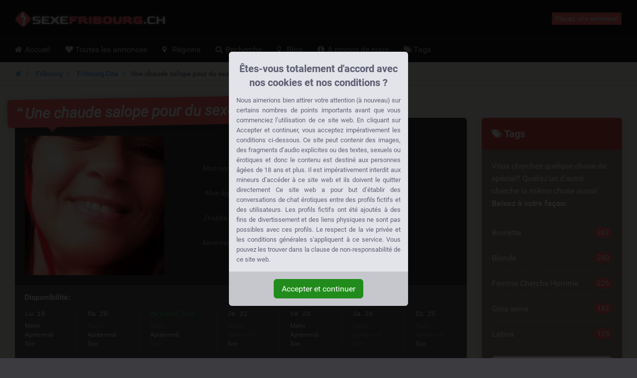

--- FILE ---
content_type: text/html; charset=UTF-8
request_url: https://sexefribourg.ch/annonce/une-chaude-salope-pour-du-sexe/
body_size: 12282
content:
<!DOCTYPE html>
<html class="show_ad_page show_ad_page hasRedirectRegister  hasNoDatingBackend  hasFrankBlog  tw-overflow-hidden  sexefribourgch" lang="fr">
    <head>
        
        

            <meta charset="utf-8">
            <meta http-equiv="X-UA-Compatible" content="IE=edge">
            <meta name="viewport" content="width=device-width, initial-scale=1.0, maximum-scale=5.0, user-scalable=yes, minimal-ui">
            <meta name="referrer" content="unsafe-url">
            <meta name="google-site-verification" content="Vk77JU9fkLiGufmdb7xIf-c_m48C8mGXPQdtpW7DME8" />
            

        
        

            
        
        

            
            <title>
                Une chaude salope pour du sexe  | 2 J&#039;aime - SexeFribourg.ch
            </title>


        
        

            
            <meta name="description" content="Je suis ici parmi vous encore une fois pour essayer d’organiser une soirée coquine et un plan du sexe gratuit à Fribourg et les environs, je peu..." />

        
        

                                                <link rel="canonical" href="https://sexefribourg.ch/annonce/une-chaude-salope-pour-du-sexe" />
                            

        
        

            
            

        
        

                            <style>
                    .legalDisclaimerContainer {
                        overflow: hidden;
                        position: fixed;
                        z-index: 5000;
                        top: 0;
                        right: 0;
                        bottom: 0;
                        left: 0;
                        display: -webkit-box;
                        display: -webkit-flex;
                        display: -ms-flexbox;
                        display: flex;
                        -webkit-align-items: center;
                        -ms-flex-align: center;
                        align-items: center;
                        -webkit-box-pack: center;
                        -webkit-justify-content: center;
                        -ms-flex-pack: center;
                        justify-content: center;
                        padding: 0 15px;
                        background-color: rgba(0, 0, 0, 0.85);
                    }

                    .legalDisclaimer {
                        overflow: hidden;
                        display: grid;
                        grid-template-rows: calc(100% - 70px) max-content;
                        padding-bottom: 10vh;
                        max-height: 100vh;
                        font-size: 13px;
                    }

                    .legalDisclaimer .contentContainer {
                        position: relative;
                        overflow: scroll;
                        padding-top: 10vh;
                        height: 100%;
                    }

                    .legalDisclaimer .content {
                        position: relative;
                        z-index: 1;
                        width: 100%;
                        max-width: 360px;
                        padding: 15px;
                        border-radius: 6px 6px 0 0;
                        background-color: #e3e4e9;
                        color: #616175;
                        text-align: justify;
                    }

                    .legalDisclaimer .ui {
                        position: relative;
                        padding: 15px;
                        border-radius: 0 0 6px 6px;
                        background-color: #c6c7cd;
                    }

                    .legalDisclaimer .ui::after {
                        display: block;
                        position: absolute;
                        top: -300%;
                        right: 0;
                        bottom: 100%;
                        left: 0;
                        background-color: #e3e4e9;
                        content: '';
                    }

                    .legalDisclaimer .ui .btn {
                        background-color: #218c1c;
                        border-color: #218c1c;
                    }
                </style>
            

        
        

            
                            <link href="/css/app.7ce663f340666fb5f2b51a6b4c6ff985.css" rel="stylesheet" />
            
            
                            <link rel="prefetch" href="/fonts/fontawesome/fontawesome-webfont.eot?#iefix" as="font" crossorigin>
                <link rel="prefetch" href="/fonts/fontawesome/fontawesome-webfont.woff2" as="font" type="font/woff2" crossorigin>
                <link rel="prefetch" href="/fonts/fontawesome/fontawesome-webfont.woff" as="font" type="font/woff" crossorigin>
                <link rel="prefetch" href="/fonts/fontawesome/fontawesome-webfont.ttf" as="font" type="font/ttf" crossorigin>
            
            <style>
                @media (max-width: 767px) {
                    .h-auto-i {
                        height: auto !important;
                    }
                }
            </style>


        
        

                            <link rel="preconnect" href="https://www.google-analytics.com/">

                <script> (function(i,s,o,g,r,a,m){i['GoogleAnalyticsObject']=r;i[r]=i[r]||function(){ (i[r].q=i[r].q||[]).push(arguments)},i[r].l=1*new Date();a=s.createElement(o), m=s.getElementsByTagName(o)[0];a.async=1;a.src=g;m.parentNode.insertBefore(a,m) })(window,document,'script','//www.google-analytics.com/analytics.js','ga'); ga('create', '', 'auto'); ga('send', 'pageview');
                </script>
            

        
        

                </head>

    <body class="site-menubar-hide  tw-overflow-hidden">
        
        

                            <div class="legalDisclaimerContainer">
    <div class="legalDisclaimer">
        <div class="contentContainer">
            <div class="content">
                <div
                    class="margin-top-5 h4 text-center font-weight-bold"
                    style="line-height: 28px; color: #5f5f75;">
                    Êtes-vous totalement d'accord avec nos cookies et nos conditions ?
                </div>

                <div class="message">
                                            Nous aimerions bien attirer votre attention (à nouveau) sur certains nombres de points importants avant que vous commenciez l’utilisation de ce site web. En cliquant sur Accepter et continuer, vous acceptez impérativement les conditions ci-dessous. Ce site peut contenir des images, des fragments d’audio explicites ou des textes, sexuels ou érotiques et donc le contenu est destiné aux personnes âgées de 18 ans et plus. Il est impérativement interdit aux mineurs d’accéder à ce site web et ils doivent le quitter directement
Ce site web a pour but d’établir des conversations de chat érotiques entre des profils fictifs et des utilisateurs. Les profils fictifs ont été ajoutés à des fins de divertissement et des liens physiques ne sont pas possibles avec ces profils.
Le respect de la vie privée et les conditions générales s'appliquent à ce service. Vous pouvez les trouver dans la clause de non-responsabilité de ce site web.
                                    </div>
            </div>
        </div>

        <div class="ui text-center">
            <button class="btn btn-success confirmAgreeWithLegalDisclaimer">
                Accepter et continuer
            </button>
        </div>
    </div>
</div>
            

        
        

            <!--[if lt IE 8]><p class="browserupgrade margin-0 padding-15 bg-red-800 text-center grey-200">You are using an <strong>outdated</strong> browser. Please <a href="http://browsehappy.com/" class="blue-200 strong" style="text-decoration: underline;">upgrade your browser</a> to improve your experience.</p><![endif]-->            <header class="
    site-navbar
    navbar
    navbar-inverse
    tw-flex
    tw-items-center
    tw-justify-between
    before:tw-hidden
    after:tw-hidden">

    <div class="
        navbar-header
        tw-grid
        tw-grid-cols-[1fr_1fr_1fr]
        sm:tw-block
        tw-w-full
        before:tw-hidden
        after:tw-hidden">

        
        <button
            type="button"
            class="navbar-toggle hamburger hamburger-close navbar-toggle-left"
            data-toggle="menubar">

            <span class="sr-only">
                Toggle navigation
            </span>

            <span class="hamburger-bar"></span>
        </button>

        
        <h1 class="tw-m-0 sm:tw-pl-1 tw-flex tw-items-center tw-justify-center sm:tw-justify-start">
            <a class="tw-py-0 tw-text-xl sm:tw-text-3xl tw-text-white " href="/">
                                    <img
                        height="40"
                        width="314.28571428571"
                        src="/img/logos/sexefribourg.ch.png"
                        class="tw-w-full tw-h-auto sm:tw-w-auto sm:tw-h-[40px]"
                        alt="SexeFribourg.ch logo" />

                    <span class="sr-only">
                        SexeFribourg.ch
                    </span>
                            </a>
        </h1>

        
        <div class="sm:tw-hidden text-right xsHeaderMenu tw-flex tw-items-center tw-justify-end">
                            <a
                    id="mainNavSearch"
                    type="button"
                    class="tw-px-4 tw-text-white"
                    href="https://sexefribourg.ch/recherche">

                    <span class="sr-only">
                        Toggle Search
                    </span>

                    <i class="fa fa-fw fa-search" aria-hidden="true"></i>
                </a>
                    </div>
    </div>

    
    <div class="navbar-container">
        <div
            class="
                collapse
                tw-flex
                tw-p-0
                tw-w-0
                sm:tw-w-auto
                navbar-collapse
                navbar-collapse-toolbar
                tw-items-center"
            id="site-navbar-collapse">

                                                <div class="tw-hidden sm:tw-flex tw-items-center tw-px-4">
                        <span
                            class="pull-right btn btn-danger btn-xs navbar-btn"
                            data-toggle="modal"
                            data-target="#redirectRegisterModal">

                            Placez une annonce!
                        </span>
                    </div>
                                    </div>
    </div>
</header>
            <nav class="site-menubar tw-overflow-auto !tw-p-0 sm:tw-h-[50px]" role="navigation">
    <h1 class="sr-only">
        Hoofdmenu
    </h1>

    <div class="sm:tw-absolute sm:tw-overflow-auto3 sm:tw-z-[100] hover:sm:tw-z-r[10] tw-w-full hover:sm:tw-overflow-hidden">
    <div class="sm:tw-overflow-auto hover:sm:tw-mb-[-30px] hover:sm:tw-pb-[30px]">
    <ul class="before:tw-block before:tw-pl-[15px] before:tw-content-[&#039;&#039;] after:tw-block after:tw-pl-[15px] after:tw-content-[&#039;&#039;] site-menu primary-menu sm:tw-z-[100] sm:tw-flex !tw-px-0 tw-w-full sm:tw-bg-transparent" style="background-image: url(/img/logos/sexefribourg.ch.png);">
                            
            <li class="site-menu-item tw-group sub-closed sm:tw-h-[50px] hover:tw-h-auto item-with-sub-accueil">
                                    <a class="!tw-flex tw-items-center tw-justify-between tw-gap-x-3 tw-cursor-pointer tw-leading-[50px] tw-p-[0_15px] tw-pl-4 grey-400 tw-whitespace-nowrap group-hover:tw-bg-main-navigation-bg-hover" href="https://sexefribourg.ch">
                        <span>
                                                            <i class="
                                    fa
                                    fa-home
                                    tw-mr-1
                                    tw-w-[20px]
                                    sm:tw-w-3
                                    tw-text-center
                                    sm:tw-text-left"
                                    aria-hidden="true"></i>
                            
                            Accueil
                        </span>

                                            </a>
                
                            </li>
                    
            <li class="site-menu-item tw-group sub-closed sm:tw-h-[50px] hover:tw-h-auto item-with-sub-toutes-les-annonces">
                                    <a class="!tw-flex tw-items-center tw-justify-between tw-gap-x-3 tw-cursor-pointer tw-leading-[50px] tw-p-[0_15px] tw-pl-4 grey-400 tw-whitespace-nowrap group-hover:tw-bg-main-navigation-bg-hover" href="https://sexefribourg.ch/toutes-les-annonces">
                        <span>
                                                            <i class="
                                    fa
                                    fa-heart
                                    tw-mr-1
                                    tw-w-[20px]
                                    sm:tw-w-3
                                    tw-text-center
                                    sm:tw-text-left"
                                    aria-hidden="true"></i>
                            
                            Toutes les annonces
                        </span>

                                            </a>
                
                            </li>
                    
            <li class="site-menu-item tw-group sub-closed sm:tw-h-[50px] hover:tw-h-auto item-with-sub-regions">
                                    <a class="!tw-flex tw-items-center tw-justify-between tw-gap-x-3 tw-cursor-pointer tw-leading-[50px] tw-p-[0_15px] tw-pl-4 grey-400 tw-whitespace-nowrap group-hover:tw-bg-main-navigation-bg-hover" href="https://sexefribourg.ch/regions">
                        <span>
                                                            <i class="
                                    fa
                                    fa-map-marker
                                    tw-mr-1
                                    tw-w-[20px]
                                    sm:tw-w-3
                                    tw-text-center
                                    sm:tw-text-left"
                                    aria-hidden="true"></i>
                            
                            Régions
                        </span>

                                            </a>
                
                            </li>
                    
            <li class="site-menu-item tw-group sub-closed sm:tw-h-[50px] hover:tw-h-auto item-with-sub-recherche">
                                    <a class="!tw-flex tw-items-center tw-justify-between tw-gap-x-3 tw-cursor-pointer tw-leading-[50px] tw-p-[0_15px] tw-pl-4 grey-400 tw-whitespace-nowrap group-hover:tw-bg-main-navigation-bg-hover" href="https://sexefribourg.ch/recherche">
                        <span>
                                                            <i class="
                                    fa
                                    fa-search
                                    tw-mr-1
                                    tw-w-[20px]
                                    sm:tw-w-3
                                    tw-text-center
                                    sm:tw-text-left"
                                    aria-hidden="true"></i>
                            
                            Recherche
                        </span>

                                            </a>
                
                            </li>
                    
            <li class="site-menu-item tw-group sub-closed sm:tw-h-[50px] hover:tw-h-auto item-with-sub-blog">
                                    <a class="!tw-flex tw-items-center tw-justify-between tw-gap-x-3 tw-cursor-pointer tw-leading-[50px] tw-p-[0_15px] tw-pl-4 grey-400 tw-whitespace-nowrap group-hover:tw-bg-main-navigation-bg-hover" href="https://sexefribourg.ch/blog">
                        <span>
                                                            <i class="
                                    fa
                                    fa-lightbulb-o
                                    tw-mr-1
                                    tw-w-[20px]
                                    sm:tw-w-3
                                    tw-text-center
                                    sm:tw-text-left"
                                    aria-hidden="true"></i>
                            
                            Blog
                        </span>

                                            </a>
                
                            </li>
                    
            <li class="site-menu-item tw-group sub-closed sm:tw-h-[50px] hover:tw-h-auto item-with-sub-a-propos-de-nous">
                                    <a class="!tw-flex tw-items-center tw-justify-between tw-gap-x-3 tw-cursor-pointer tw-leading-[50px] tw-p-[0_15px] tw-pl-4 grey-400 tw-whitespace-nowrap group-hover:tw-bg-main-navigation-bg-hover" href="https://sexefribourg.ch/a-propos-de-nous">
                        <span>
                                                            <i class="
                                    fa
                                    fa-info-circle
                                    tw-mr-1
                                    tw-w-[20px]
                                    sm:tw-w-3
                                    tw-text-center
                                    sm:tw-text-left"
                                    aria-hidden="true"></i>
                            
                            A propos de nous
                        </span>

                                            </a>
                
                            </li>
                    
            <li class="site-menu-item tw-group sub-closed sm:tw-h-[50px] hover:tw-h-auto item-with-sub-tags">
                                    <a class="!tw-flex tw-items-center tw-justify-between tw-gap-x-3 tw-cursor-pointer tw-leading-[50px] tw-p-[0_15px] tw-pl-4 grey-400 tw-whitespace-nowrap group-hover:tw-bg-main-navigation-bg-hover" href="https://sexefribourg.ch/tags">
                        <span>
                                                            <i class="
                                    fa
                                    fa-tags
                                    tw-mr-1
                                    tw-w-[20px]
                                    sm:tw-w-3
                                    tw-text-center
                                    sm:tw-text-left"
                                    aria-hidden="true"></i>
                            
                            Tags
                        </span>

                                            </a>
                
                            </li>
                
            </ul>
    </div>
    </div>

    <ul class="site-menu secondary-menu padding-vertical-20 divider-dotted-top b-c-444 visible-xs">
                                    <li class="site-menu-item">
                    <a
                        id="mainNavRedirectRegisterModalTrigger"
                        type="button"
                        class="grey-200"
                        data-toggle="modal"
                        data-target="#redirectRegisterModal">

                        <i class="fa fa-pencil-square margin-xs-right-10 tw-text-center tw-w-[20px]" aria-hidden="true"></i>

                        <span class="site-menu-title">
                            Créer son compte gratuitement
                        </span>
                    </a>
                </li>
                        </ul>
</nav>


        
        

            

        
        

            <main class="sm:tw-relative sm:tw-z-10">
                    
            <div class="breadcrumb-container">
            <ol class="breadcrumb">
                <li class="breadcrumb-item">
                    <a class="strong small" href="/">
                        <i class="fa fa-home"></i>
                    </a>
                </li>

                <li class="breadcrumb-item">
                    <a class="strong small" href="https://sexefribourg.ch/fribourg">
                        Fribourg
                    </a>
                </li>

                                    <li class="breadcrumb-item">
                        <a
                            class="strong small"
                            href="https://sexefribourg.ch/fribourg/fribourg-cite">
                            Fribourg Cité
                        </a>
                    </li>
                
                <li class="breadcrumb-item active strong small">
                    Une chaude salope pour du sexe 
                </li>
            </ol>
        </div>

        <div class="visible-xs margin-bottom-15">
        </div>
    
    
    <div class="page clearfix padding-top-40">
        <div class="col-xs-12 col-sm-10 col-lg-9 col-xlg-7 col-xlg-offset-1">
            <article class="widget padding-top-0 padding-20">
                <!-- Header -->
                <!-- ==================================================================================== -->

                    <header class="article_header clearfix">
                        <h1 class="h2">
                            <i role="presentation" class="fa fa-quote-left" aria-hidden="true"></i>

                            Une chaude salope pour du sexe 

                            <i role="presentation" class="fa fa-quote-right" aria-hidden="true"></i>
                        </h1>

                        <div class="photoMetaData">
                            <div
                                class="adThumbnail img-rounded"
                                role="button"
                                data-toggle="modal"
                                data-target="#image_preview_modal">

                                
                                <img
                                    width="280"
                                    height="280"
                                    class="img-rounded"
                                    src="https://sexefribourg.ch/img/girl_images/sap_202.thumb.md.jpg"
                                    alt="SupMarket" />
                            </div>

                            <dl class="adMetaData">
                                
                                <!-- Name -->
                                <!-- ============================================================== -->

                                    <dt class="">
                                        Mon nom:
                                    </dt>

                                    <dd class="">
                                                                                    <i
                                                title="Dit is een fictief profiel. Fysieke afspraken zijn niet mogelijk."
                                                class="fa fa-user"></i>
                                        
                                        SupMarket
                                    </dd>


                                <!-- Age -->
                                <!-- ============================================================== -->

                                    <dt class="">
                                        Mon âge:
                                    </dt>

                                    <dd class="">
                                                                                    <i
                                                title="De leeftijd van dit profiel."
                                                class="fa fa-calendar"></i>
                                        
                                        <span class="text-truncate">
                                            46 Ans
                                        </span>
                                    </dd>


                                <!-- Tags for medium -->
                                <!-- ============================================================== -->

                                    
                                <!-- Location -->
                                <!-- ============================================================== -->

                                                                            <dt class="">
                                            J&#039;habite à:
                                        </dt>

                                        <dd class="">
                                                                                            <i
                                                    title="De woonplaats van dit profiel."
                                                    class="fa fa-map-marker"></i>
                                            
                                                                                            <span class="margin-right-5">
                                                    <a href="https://sexefribourg.ch/fribourg/fribourg-cite">
                                                        Fribourg Cité
                                                    </a>
                                                </span>
                                            
                                                                                            <span class="text-truncate">
                                                    <a href="https://sexefribourg.ch/fribourg">
                                                        (Fribourg)
                                                    </a>
                                                </span>
                                                                                    </dd>
                                    

                                <!-- Location for dating backend -->
                                <!-- ============================================================== -->

                                    

                                <!-- Like -->
                                <!-- ============================================================== -->

                                    <dt class="last">
                                        Aime moi?
                                    </dt>

                                    <dd class="last like_component">
                                                                                    <i
                                                title="Het aantal keren dat andere gebruikers die profiel hebben geliked."
                                                class="fa fa-thumbs-up"></i>
                                        
                                        <span class="strong margin-right-5">
                                            <span id="count-like-187" class="count-like">
                                                2
                                            </span>

                                            J&#039;aime
                                        </span>

                                        <a
                                            data-ad_id=187
                                            data-like-url="https://sexefribourg.ch/like_ad/187"
                                            class="action-like tw-px-3 tw-py-1 tw-text-sm tw-font-normal tw-bg-blue-600 tw-text-white tw-rounded tw-cursor-pointer hover:tw-text-white hover:tw-no-underline hover:tw-bg-blue-700 tw-top-[-1px] tw-relative">

                                            
                                                                                            Aime moi!
                                                                                    </a>
                                    </dd>


                                <!-- ============================================================== -->
                            </dl>
                        </div>
                    </header>


                <!-- Availability -->
                <!-- ==================================================================================== -->

                    <div class="tw-m-[-30px_-20px_30px] sm:tw-pb-5 tw-bg-[#555] tw-overflow-hidden tw-pt-3 tw-pb-5 sm:tw-py-0">
                        <h2 class="font-size-16 tw-text-[#eee] tw-ml-[-1px] tw-px-5">
                            
                            Disponibilité:
                        </h2>

                        <div class="sm:tw-h-[82px] tw-overflow-hidden tw-px-5 sm:tw-px-0">
                            <ul class="
                                sm:tw-flex
                                sm:tw-justify-between
                                sm:tw-overflow-x-scroll
                                tw-mb-0
                                sm:tw-h-32
                                list-unstyled
                                tw-text-[#eee]
                                font-size-14">

                                                                    
                                    <li class="tw-grow tw-flex tw-items-center tw-justify-between tw-py-2 sm:tw-py-0 sm:tw-block sm:tw-px-5 ">
                                        <p class="tw-mb-0 tw-font-mono sm:tw-font-normalk sm:tw-mb-1">
                                                                                            Lu 19
                                                                                    </p>

                                        <ul class="tw-flex tw-gap-x-3 sm:tw-block list-unstyled font-size-12">
                                            
                                            

                                            

                                            <li class="">
                                                Matin
                                            </li>

                                            <li class="">
                                                Après-midi
                                            </li>

                                            <li class="">
                                                Soir
                                            </li>
                                        </ul>
                                    </li>
                                                                    
                                    <li class="tw-grow tw-flex tw-items-center tw-justify-between tw-py-2 sm:tw-py-0 sm:tw-block sm:tw-px-5  before:tw-content-[&#039;&#039;] before:tw-absolute before:tw-top-0 before:tw-block before:tw-w-full before:tw-h-[1px] before:tw-bg-[#666] before:sm:tw-hidden tw-relative sm:tw-border-l-1 sm:tw-border-y-0 sm:tw-border-r-0 sm:tw-border-solid sm:tw-border-[#666]">
                                        <p class="tw-mb-0 tw-font-mono sm:tw-font-normalk sm:tw-mb-1">
                                                                                            Ma 20
                                                                                    </p>

                                        <ul class="tw-flex tw-gap-x-3 sm:tw-block list-unstyled font-size-12">
                                            
                                            

                                            

                                            <li class="tw-text-[#888]">
                                                Matin
                                            </li>

                                            <li class="">
                                                Après-midi
                                            </li>

                                            <li class="">
                                                Soir
                                            </li>
                                        </ul>
                                    </li>
                                                                    
                                    <li class="tw-grow tw-flex tw-items-center tw-justify-between tw-py-2 sm:tw-py-0 sm:tw-block sm:tw-px-5  before:tw-content-[&#039;&#039;] before:tw-absolute before:tw-top-0 before:tw-block before:tw-w-full before:tw-h-[1px] before:tw-bg-[#666] before:sm:tw-hidden tw-relative sm:tw-border-l-1 sm:tw-border-y-0 sm:tw-border-r-0 sm:tw-border-solid sm:tw-border-[#666]">
                                        <p class="tw-mb-0 tw-font-mono sm:tw-font-normalk sm:tw-mb-1">
                                                                                            <strong class="tw-text-green-500">
                                                    Aujourd&#039;hui
                                                </strong>
                                                                                    </p>

                                        <ul class="tw-flex tw-gap-x-3 sm:tw-block list-unstyled font-size-12">
                                            
                                            

                                            

                                            <li class="tw-text-[#888]">
                                                Matin
                                            </li>

                                            <li class="">
                                                Après-midi
                                            </li>

                                            <li class="tw-text-[#888]">
                                                Soir
                                            </li>
                                        </ul>
                                    </li>
                                                                    
                                    <li class="tw-grow tw-flex tw-items-center tw-justify-between tw-py-2 sm:tw-py-0 sm:tw-block sm:tw-px-5  before:tw-content-[&#039;&#039;] before:tw-absolute before:tw-top-0 before:tw-block before:tw-w-full before:tw-h-[1px] before:tw-bg-[#666] before:sm:tw-hidden tw-relative sm:tw-border-l-1 sm:tw-border-y-0 sm:tw-border-r-0 sm:tw-border-solid sm:tw-border-[#666]">
                                        <p class="tw-mb-0 tw-font-mono sm:tw-font-normalk sm:tw-mb-1">
                                                                                            Je 22
                                                                                    </p>

                                        <ul class="tw-flex tw-gap-x-3 sm:tw-block list-unstyled font-size-12">
                                            
                                            

                                            

                                            <li class="tw-text-[#888]">
                                                Matin
                                            </li>

                                            <li class="tw-text-[#888]">
                                                Après-midi
                                            </li>

                                            <li class="">
                                                Soir
                                            </li>
                                        </ul>
                                    </li>
                                                                    
                                    <li class="tw-grow tw-flex tw-items-center tw-justify-between tw-py-2 sm:tw-py-0 sm:tw-block sm:tw-px-5  before:tw-content-[&#039;&#039;] before:tw-absolute before:tw-top-0 before:tw-block before:tw-w-full before:tw-h-[1px] before:tw-bg-[#666] before:sm:tw-hidden tw-relative sm:tw-border-l-1 sm:tw-border-y-0 sm:tw-border-r-0 sm:tw-border-solid sm:tw-border-[#666]">
                                        <p class="tw-mb-0 tw-font-mono sm:tw-font-normalk sm:tw-mb-1">
                                                                                            Ve 23
                                                                                    </p>

                                        <ul class="tw-flex tw-gap-x-3 sm:tw-block list-unstyled font-size-12">
                                            
                                            

                                            

                                            <li class="">
                                                Matin
                                            </li>

                                            <li class="">
                                                Après-midi
                                            </li>

                                            <li class="">
                                                Soir
                                            </li>
                                        </ul>
                                    </li>
                                                                    
                                    <li class="tw-grow tw-flex tw-items-center tw-justify-between tw-py-2 sm:tw-py-0 sm:tw-block sm:tw-px-5  before:tw-content-[&#039;&#039;] before:tw-absolute before:tw-top-0 before:tw-block before:tw-w-full before:tw-h-[1px] before:tw-bg-[#666] before:sm:tw-hidden tw-relative sm:tw-border-l-1 sm:tw-border-y-0 sm:tw-border-r-0 sm:tw-border-solid sm:tw-border-[#666]">
                                        <p class="tw-mb-0 tw-font-mono sm:tw-font-normalk sm:tw-mb-1">
                                                                                            Sa 24
                                                                                    </p>

                                        <ul class="tw-flex tw-gap-x-3 sm:tw-block list-unstyled font-size-12">
                                            
                                            

                                            

                                            <li class="tw-text-[#888]">
                                                Matin
                                            </li>

                                            <li class="tw-text-[#888]">
                                                Après-midi
                                            </li>

                                            <li class="tw-text-[#888]">
                                                Soir
                                            </li>
                                        </ul>
                                    </li>
                                                                    
                                    <li class="tw-grow tw-flex tw-items-center tw-justify-between tw-py-2 sm:tw-py-0 sm:tw-block sm:tw-px-5  before:tw-content-[&#039;&#039;] before:tw-absolute before:tw-top-0 before:tw-block before:tw-w-full before:tw-h-[1px] before:tw-bg-[#666] before:sm:tw-hidden tw-relative sm:tw-border-l-1 sm:tw-border-y-0 sm:tw-border-r-0 sm:tw-border-solid sm:tw-border-[#666]">
                                        <p class="tw-mb-0 tw-font-mono sm:tw-font-normalk sm:tw-mb-1">
                                                                                            Di 25
                                                                                    </p>

                                        <ul class="tw-flex tw-gap-x-3 sm:tw-block list-unstyled font-size-12">
                                            
                                            

                                            

                                            <li class="tw-text-[#888]">
                                                Matin
                                            </li>

                                            <li class="tw-text-[#888]">
                                                Après-midi
                                            </li>

                                            <li class="">
                                                Soir
                                            </li>
                                        </ul>
                                    </li>
                                                            </ul>
                        </div>
                    </div>


                <!-- Content -->
                <!-- ==================================================================================== -->

                    <h2 class="h3 text-truncate">
                        <i class="fa fa-pencil-square-o red-800"></i>

                                                    SupMarket Écrit:
                                            </h2>

                                                                        <p>
                                Je suis ici parmi vous encore une fois pour essayer d’organiser une soirée coquine et un plan du sexe gratuit à Fribourg et les environs, je peux alors à tout moment vous recevoir et faire une rencontre de suite.Si vous êtes chauds bouillants et vous désirez vivre un plan de suite sans tabous, je peux alors vous annoncer que je kiff trop la sodomie en premier lieu et puis je suis ouverte aux autres pratiques sexuelles.La balle est dans votre camp faites moi un signe et on va sûrement kiffer une bonne ambiance pas comme les autres.
                            </p>
                                            
                                            <h3 class="h4 margin-top-25">
                            <i class="fa fa-tags red-800"></i>

                            Cette annonce apparaît dans:
                        </h3>

                        <ul class="list-unstyled list-inline">
                            
                                                            <li class="margin-bottom-5">
                                    <a
                                        href="https://sexefribourg.ch/sexe-gratuit"
                                        class="btn btn-labeled bg-blue-grey-600 white btn-sm">

                                        <span class="btn-label">
                                            <i class="fa fa-check" aria-hidden="true"></i>
                                        </span>

                                        Sexe gratuit
                                    </a>
                                </li>
                                                            <li class="margin-bottom-5">
                                    <a
                                        href="https://sexefribourg.ch/femme-ronde"
                                        class="btn btn-labeled bg-blue-grey-600 white btn-sm">

                                        <span class="btn-label">
                                            <i class="fa fa-check" aria-hidden="true"></i>
                                        </span>

                                        Femme Ronde
                                    </a>
                                </li>
                                                    </ul>
                    

                <!-- Outgoing link -->
                <!-- ==================================================================================== -->

                                            <p class="margin-vertical-30 text-right font-size-18 cta_container">
                            <span class="cta">
                                Envie de baiser avec SupMarket?
                            </span>

                            <span class="cta_arrow">
                                Alors cliquer maintenant sur le lien!
                            </span>

                            <span class="block outgoing_link_container text-right margin-top-20">
                                                                    <a
                                        type="button"
                                        class="btn btn-danger btn-lg"
                                        data-toggle="modal"
                                        data-target="#redirectRegisterModal">

                                        Prendre contact avec

                                        <br class="visible-xs" />

                                        <strong>
                                            SupMarket
                                        </strong>!
                                    </a>
                                                            </span>
                        </p>
                    

                <!-- Comments -->
                <!-- ==================================================================================== -->

                    <section class="comment_section cover b-t b-ddd tw-mt-8">
                        <h1 class="h3 margin-top-30 tw-mb-5">
                            <i class="fa fa-bullhorn red-800"></i>
                            
                            0 Commentaires
                        </h1>

                                                    <p class="divider-dotted margin-bottom-30 padding-bottom-30">
                                Pas encore de commentaires.
                            </p>
                        
                        <h2 id="add_comment_form" class="h3">
                            <i class="fa fa-pencil-square red-800"></i>

                            Laisser un commentaire
                        </h2>
                        
                        
                        
                        <form method="POST" action="https://sexefribourg.ch/post_ad_comment" accept-charset="UTF-8" class=""><input name="_token" type="hidden" value="rcaHwWzGSXmIZwcwbeiyIOm9FtmyRct7OYWuIigE">
                            <input type="hidden" name="ad_id" value="187" />

                            
                            <div class="form-group ">
                                <label class="control-label">
                                    Nom                                </label>

                                <input
                                    type="text"
                                    class="form-control"
                                    name="name"
                                    value="">

                                                            </div>

                            <div class="form-group ">
                                <label class="control-label">
                                    E-mail                                </label>

                                <input
                                    type="email"
                                    class="form-control"
                                    name="email"
                                    id="comment_email"
                                    value="">

                                                            </div>

                            <div class="form-group ">
                                <label class="control-label">
                                    Téléphone
                                    <small>
                                        (Seulement visible pour toi)
                                    </small>
                                </label>

                                <input
                                    type="text"
                                    class="form-control"
                                    name="phone"
                                    id="comment_phone"
                                    value="">

                                                            </div>

                            <div class="form-group ">
                                <label class="control-label">
                                    Commentaire *
                                </label>

                                <textarea
                                    class="form-control"
                                    rows="6"
                                    name="comment_body"></textarea>

                                                            </div>

                            
                            
                            
                            <div class="form-group text-right">
                                                                    <button
                                        type="button"
                                        class="btn btn-danger"
                                        data-toggle="modal"
                                        data-target="#redirectRegisterModal">

                                        Ajouter un commentaire
                                    </button>
                                                            </div>
                        </form>
                    </section>
            </article>
        </div>

        
        

            


        
        

                            <div class="col-xs-12 hidden-sm hidden-md col-lg-3">
                    <aside class="panel panel-bordered clearfix ad_tags margin-0">
    <h1 class="h4 padding-20 margin-0 bg-red-800 white">
        <i class="fa fa-tags"></i>

        Tags
    </h1>

    <p class="margin-0 padding-20">
        Vous cherchez quelque chose de spécial? Quelqu'un d'autre cherche la même chose aussi!
<strong>
Baisez à votre façon:
</strong>
    </p>

    <ul class="margin-bottom-0 list-unstyled row">
                    <li class="col-sm-6 col-md-6 col-lg-12">
                <a href="https://sexefribourg.ch/brunette">
                    Brunette

                    <span class="pull-right badge badge-danger">
                        262
                    </span>
                </a>
            </li>

                                <li class="col-sm-6 col-md-6 col-lg-12">
                <a href="https://sexefribourg.ch/blonde">
                    Blonde

                    <span class="pull-right badge badge-danger">
                        260
                    </span>
                </a>
            </li>

                                <li class="col-sm-6 col-md-6 col-lg-12">
                <a href="https://sexefribourg.ch/femme-cherche-homme">
                    Femme Cherche Homme

                    <span class="pull-right badge badge-danger">
                        226
                    </span>
                </a>
            </li>

                                <li class="col-sm-6 col-md-6 col-lg-12">
                <a href="https://sexefribourg.ch/gros-seins">
                    Gros seins

                    <span class="pull-right badge badge-danger">
                        183
                    </span>
                </a>
            </li>

                                <li class="col-sm-6 col-md-6 col-lg-12">
                <a href="https://sexefribourg.ch/latina">
                    Latina

                    <span class="pull-right badge badge-danger">
                        125
                    </span>
                </a>
            </li>

                                </ul>

    <div class="padding-20 padding-top-0">
        <a
            href="https://sexefribourg.ch/tags"
            class="btn btn-block btn-outline btn-default bg-white">

            <i class="fa fa-tags" role="presentation"></i>

            Voir tous les tags
        </a>
    </div>
</aside>

                    <div class="hidden-sm hidden-md" style="height: 30px;" role="presentation"></div>
                </div>
            

        
        

            <aside class="margin-bottom-40 col-xs-12 col-sm-2 col-lg-3 pull-right related_aside">
                <h1 class="sr-only">
                    Liens reliés
                </h1>

                
                
                <section>
                    <header class="widget hidden-sm hidden-md text-center cover margin-bottom-15">
                        <h1 class="bg-grey-400 padding-15 h4 strong text-truncate margin-0">
                            Plus d&#039;annonces de rencontres érotiques
                        </h1>

                        <div class="padding-15 padding-bottom-10">
                            <p class="margin-bottom-5">
                                Beaucoup de gens qui cherchent du sexe Fribourg sans tabous :
                            </p>

                            <i class="fa fa-angle-down fa-2x red-800"></i>
                        </div>
                    </header>

                    <ul class="list-unstyled margin-bottom-0 clearfix other_ads">
            <li class="padding-bottom-15 b-b b-bbb margin-bottom-15 ">
            <article role="button" class="xs_dtable fwtable margin-0" onclick="window.location.href = 'https://sexefribourg.ch/annonce/je-suis-une-bonne-femme-coquine';">
                <a href="https://sexefribourg.ch/annonce/je-suis-une-bonne-femme-coquine" class="dtcell width-75 thumb_link margin-0">
                    <span class="block overflow-auto blurShadowOverlay img-rounded">
                        
                        <img
                            width="75"
                            height="75"
                            class="width-75 height-auto img-rounded canBeBlurred"
                            src="https://sexefribourg.ch/img/girl_images/sap_2.thumb.xs.jpg"
                            alt="Foto van Cynthia">
                    </span>
                </a>

                <div class="dtcell vamiddle padding-horizontal-15 content_section hidden-sm">
                    <div class="padding-top-15 visible-md"></div>

                    <h1 class="font-size-16 margin-0 margin-bottom-5 max-height-40 cover">
                        <a class="grey-700" href="https://sexefribourg.ch/annonce/je-suis-une-bonne-femme-coquine">
                            Je suis une bonne femme coquine 
                        </a>
                    </h1>

                    <p class="margin-0 font-size-14">
                        Cynthia (27 Ans)
                    </p>
                </div>
            </article>
        </li>
            <li class="padding-bottom-15 b-b b-bbb margin-bottom-15 ">
            <article role="button" class="xs_dtable fwtable margin-0" onclick="window.location.href = 'https://sexefribourg.ch/annonce/je-suis-votre-belle-nana';">
                <a href="https://sexefribourg.ch/annonce/je-suis-votre-belle-nana" class="dtcell width-75 thumb_link margin-0">
                    <span class="block overflow-auto blurShadowOverlay img-rounded">
                        
                        <img
                            width="75"
                            height="75"
                            class="width-75 height-auto img-rounded canBeBlurred"
                            src="https://sexefribourg.ch/img/girl_images/sap_227.thumb.xs.jpg"
                            alt="Foto van Gothikka">
                    </span>
                </a>

                <div class="dtcell vamiddle padding-horizontal-15 content_section hidden-sm">
                    <div class="padding-top-15 visible-md"></div>

                    <h1 class="font-size-16 margin-0 margin-bottom-5 max-height-40 cover">
                        <a class="grey-700" href="https://sexefribourg.ch/annonce/je-suis-votre-belle-nana">
                            Je suis votre belle nana 
                        </a>
                    </h1>

                    <p class="margin-0 font-size-14">
                        Gothikka (24 Ans)
                    </p>
                </div>
            </article>
        </li>
            <li class="padding-bottom-15 b-b b-bbb margin-bottom-15 ">
            <article role="button" class="xs_dtable fwtable margin-0" onclick="window.location.href = 'https://sexefribourg.ch/annonce/en-attente-de-vos-messages-2';">
                <a href="https://sexefribourg.ch/annonce/en-attente-de-vos-messages-2" class="dtcell width-75 thumb_link margin-0">
                    <span class="block overflow-auto blurShadowOverlay img-rounded">
                        
                        <img
                            width="75"
                            height="75"
                            class="width-75 height-auto img-rounded canBeBlurred"
                            src="https://sexefribourg.ch/img/girl_images/sap_250.thumb.xs.jpg"
                            alt="Foto van Schusy">
                    </span>
                </a>

                <div class="dtcell vamiddle padding-horizontal-15 content_section hidden-sm">
                    <div class="padding-top-15 visible-md"></div>

                    <h1 class="font-size-16 margin-0 margin-bottom-5 max-height-40 cover">
                        <a class="grey-700" href="https://sexefribourg.ch/annonce/en-attente-de-vos-messages-2">
                            En attente de vos messages 
                        </a>
                    </h1>

                    <p class="margin-0 font-size-14">
                        Schusy (29 Ans)
                    </p>
                </div>
            </article>
        </li>
            <li class="padding-bottom-15 b-b b-bbb margin-bottom-15 ">
            <article role="button" class="xs_dtable fwtable margin-0" onclick="window.location.href = 'https://sexefribourg.ch/annonce/ce-soir-on-va-profiter-a-fond';">
                <a href="https://sexefribourg.ch/annonce/ce-soir-on-va-profiter-a-fond" class="dtcell width-75 thumb_link margin-0">
                    <span class="block overflow-auto blurShadowOverlay img-rounded">
                        
                        <img
                            width="75"
                            height="75"
                            class="width-75 height-auto img-rounded canBeBlurred"
                            src="https://sexefribourg.ch/img/girl_images/sap_313.thumb.xs.jpg"
                            alt="Foto van Diana">
                    </span>
                </a>

                <div class="dtcell vamiddle padding-horizontal-15 content_section hidden-sm">
                    <div class="padding-top-15 visible-md"></div>

                    <h1 class="font-size-16 margin-0 margin-bottom-5 max-height-40 cover">
                        <a class="grey-700" href="https://sexefribourg.ch/annonce/ce-soir-on-va-profiter-a-fond">
                            Ce soir on va profiter a fond 
                        </a>
                    </h1>

                    <p class="margin-0 font-size-14">
                        Diana (28 Ans)
                    </p>
                </div>
            </article>
        </li>
            <li class="padding-bottom-15 b-b b-bbb margin-bottom-15 ">
            <article role="button" class="xs_dtable fwtable margin-0" onclick="window.location.href = 'https://sexefribourg.ch/annonce/du-sexe-gratuit-avec-moi';">
                <a href="https://sexefribourg.ch/annonce/du-sexe-gratuit-avec-moi" class="dtcell width-75 thumb_link margin-0">
                    <span class="block overflow-auto blurShadowOverlay img-rounded">
                        
                        <img
                            width="75"
                            height="75"
                            class="width-75 height-auto img-rounded canBeBlurred"
                            src="https://sexefribourg.ch/img/girl_images/sap_77.thumb.xs.jpg"
                            alt="Foto van Agathe">
                    </span>
                </a>

                <div class="dtcell vamiddle padding-horizontal-15 content_section hidden-sm">
                    <div class="padding-top-15 visible-md"></div>

                    <h1 class="font-size-16 margin-0 margin-bottom-5 max-height-40 cover">
                        <a class="grey-700" href="https://sexefribourg.ch/annonce/du-sexe-gratuit-avec-moi">
                            Du sexe gratuit avec moi 
                        </a>
                    </h1>

                    <p class="margin-0 font-size-14">
                        Agathe (29 Ans)
                    </p>
                </div>
            </article>
        </li>
            <li class="padding-bottom-15 b-b b-bbb margin-bottom-15 ">
            <article role="button" class="xs_dtable fwtable margin-0" onclick="window.location.href = 'https://sexefribourg.ch/annonce/qui-est-chaud-de-fribourg';">
                <a href="https://sexefribourg.ch/annonce/qui-est-chaud-de-fribourg" class="dtcell width-75 thumb_link margin-0">
                    <span class="block overflow-auto blurShadowOverlay img-rounded">
                        
                        <img
                            width="75"
                            height="75"
                            class="width-75 height-auto img-rounded canBeBlurred"
                            src="https://sexefribourg.ch/img/girl_images/sap_185.thumb.xs.jpg"
                            alt="Foto van satyne">
                    </span>
                </a>

                <div class="dtcell vamiddle padding-horizontal-15 content_section hidden-sm">
                    <div class="padding-top-15 visible-md"></div>

                    <h1 class="font-size-16 margin-0 margin-bottom-5 max-height-40 cover">
                        <a class="grey-700" href="https://sexefribourg.ch/annonce/qui-est-chaud-de-fribourg">
                            Qui est chaud de Fribourg ? 
                        </a>
                    </h1>

                    <p class="margin-0 font-size-14">
                        satyne (40 Ans)
                    </p>
                </div>
            </article>
        </li>
            <li class="padding-bottom-15 b-b b-bbb margin-bottom-15 ">
            <article role="button" class="xs_dtable fwtable margin-0" onclick="window.location.href = 'https://sexefribourg.ch/annonce/du-sexe-gratuit-avec-moi-2';">
                <a href="https://sexefribourg.ch/annonce/du-sexe-gratuit-avec-moi-2" class="dtcell width-75 thumb_link margin-0">
                    <span class="block overflow-auto blurShadowOverlay img-rounded">
                        
                        <img
                            width="75"
                            height="75"
                            class="width-75 height-auto img-rounded canBeBlurred"
                            src="https://sexefribourg.ch/img/girl_images/sap_193.thumb.xs.jpg"
                            alt="Foto van Olivia">
                    </span>
                </a>

                <div class="dtcell vamiddle padding-horizontal-15 content_section hidden-sm">
                    <div class="padding-top-15 visible-md"></div>

                    <h1 class="font-size-16 margin-0 margin-bottom-5 max-height-40 cover">
                        <a class="grey-700" href="https://sexefribourg.ch/annonce/du-sexe-gratuit-avec-moi-2">
                            Du sexe gratuit avec moi 
                        </a>
                    </h1>

                    <p class="margin-0 font-size-14">
                        Olivia (29 Ans)
                    </p>
                </div>
            </article>
        </li>
            <li class="padding-bottom-15 ">
            <article role="button" class="xs_dtable fwtable margin-0" onclick="window.location.href = 'https://sexefribourg.ch/annonce/je-suis-ici-pour-un-plan-cul';">
                <a href="https://sexefribourg.ch/annonce/je-suis-ici-pour-un-plan-cul" class="dtcell width-75 thumb_link margin-0">
                    <span class="block overflow-auto blurShadowOverlay img-rounded">
                        
                        <img
                            width="75"
                            height="75"
                            class="width-75 height-auto img-rounded canBeBlurred"
                            src="https://sexefribourg.ch/img/girl_images/sap_318.thumb.xs.jpg"
                            alt="Foto van Sarah">
                    </span>
                </a>

                <div class="dtcell vamiddle padding-horizontal-15 content_section hidden-sm">
                    <div class="padding-top-15 visible-md"></div>

                    <h1 class="font-size-16 margin-0 margin-bottom-5 max-height-40 cover">
                        <a class="grey-700" href="https://sexefribourg.ch/annonce/je-suis-ici-pour-un-plan-cul">
                            Je suis ici pour un plan cul 
                        </a>
                    </h1>

                    <p class="margin-0 font-size-14">
                        Sarah (27 Ans)
                    </p>
                </div>
            </article>
        </li>
    </ul>

                    <a href="https://sexefribourg.ch/toutes-les-annonces" class="btn btn-dark btn-block">
                        Toutes les annonces
                    </a>
                </section>
            </aside>


        
        

                            <div class="hidden-xs col-sm-10 hidden-lg margin-bottom-30">
                    <aside class="panel panel-bordered clearfix ad_tags margin-0">
    <h1 class="h4 padding-20 margin-0 bg-red-800 white">
        <i class="fa fa-tags"></i>

        Tags
    </h1>

    <p class="margin-0 padding-20">
        Vous cherchez quelque chose de spécial? Quelqu'un d'autre cherche la même chose aussi!
<strong>
Baisez à votre façon:
</strong>
    </p>

    <ul class="margin-bottom-0 list-unstyled row">
                    <li class="col-sm-6 col-md-6 col-lg-12">
                <a href="https://sexefribourg.ch/brunette">
                    Brunette

                    <span class="pull-right badge badge-danger">
                        262
                    </span>
                </a>
            </li>

                                <li class="col-sm-6 col-md-6 col-lg-12">
                <a href="https://sexefribourg.ch/blonde">
                    Blonde

                    <span class="pull-right badge badge-danger">
                        260
                    </span>
                </a>
            </li>

                                <li class="col-sm-6 col-md-6 col-lg-12">
                <a href="https://sexefribourg.ch/femme-cherche-homme">
                    Femme Cherche Homme

                    <span class="pull-right badge badge-danger">
                        226
                    </span>
                </a>
            </li>

                                <li class="col-sm-6 col-md-6 col-lg-12">
                <a href="https://sexefribourg.ch/gros-seins">
                    Gros seins

                    <span class="pull-right badge badge-danger">
                        183
                    </span>
                </a>
            </li>

                                <li class="col-sm-6 col-md-6 col-lg-12">
                <a href="https://sexefribourg.ch/latina">
                    Latina

                    <span class="pull-right badge badge-danger">
                        125
                    </span>
                </a>
            </li>

                                </ul>

    <div class="padding-20 padding-top-0">
        <a
            href="https://sexefribourg.ch/tags"
            class="btn btn-block btn-outline btn-default bg-white">

            <i class="fa fa-tags" role="presentation"></i>

            Voir tous les tags
        </a>
    </div>
</aside>

                    <div class="hidden-sm hidden-md" style="height: 30px;" role="presentation"></div>
                </div>
                </div>

                </main>

            <footer>
    
    

                    <section class="bg-grey-300">
                <div class="page page-content padding-vertical-20">
                    <h1 class="h4">
                        Nouveaux membres qui veulent baiser:
                    </h1>

                    <ul class="list-unstyled row single_gutter">
                        
                                                    <li class="col-xs-4 col-sm-2 col-md-1 text-center">
                                <article>
                                    <a href="https://sexefribourg.ch/annonce/je-suis-une-belle-meuf-et-vous" class="block blurShadowOverlay overflow-auto img-rounded">
                                        
                                        <img
                                            width="50"
                                            height="50"
                                            class="img-rounded width-full canBeBlurred height-auto"
                                            src="https://sexefribourg.ch/img/girl_images/sap_1047.thumb.xs.jpg"
                                            alt="Foto van Warda" />
                                    </a>

                                    <h1 class="margin-top-10 margin-bottom-0 font-size-14 text-truncate font-weight-normal">
                                        <a href="https://sexefribourg.ch/annonce/je-suis-une-belle-meuf-et-vous" class="grey-800">
                                            Warda
                                        </a>
                                    </h1>

                                    <p class="font-size-12 text-truncate margin-bottom-0">
                                                                                                                                    Fribourg Cité
                                                                                                                        </p>
                                </article>
                            </li>

                                                                                <li class="col-xs-4 col-sm-2 col-md-1 text-center">
                                <article>
                                    <a href="https://sexefribourg.ch/annonce/une-chaudasse-qui-vous-attend-nue" class="block blurShadowOverlay overflow-auto img-rounded">
                                        
                                        <img
                                            width="50"
                                            height="50"
                                            class="img-rounded width-full canBeBlurred height-auto"
                                            src="https://sexefribourg.ch/img/girl_images/sap_1046.thumb.xs.jpg"
                                            alt="Foto van Mdeleine" />
                                    </a>

                                    <h1 class="margin-top-10 margin-bottom-0 font-size-14 text-truncate font-weight-normal">
                                        <a href="https://sexefribourg.ch/annonce/une-chaudasse-qui-vous-attend-nue" class="grey-800">
                                            Mdeleine
                                        </a>
                                    </h1>

                                    <p class="font-size-12 text-truncate margin-bottom-0">
                                                                                                                                    Gibloux
                                                                                                                        </p>
                                </article>
                            </li>

                                                                                <li class="col-xs-4 col-sm-2 col-md-1 text-center">
                                <article>
                                    <a href="https://sexefribourg.ch/annonce/je-suis-de-votre-ville" class="block blurShadowOverlay overflow-auto img-rounded">
                                        
                                        <img
                                            width="50"
                                            height="50"
                                            class="img-rounded width-full canBeBlurred height-auto"
                                            src="https://sexefribourg.ch/img/girl_images/sap_1045.thumb.xs.jpg"
                                            alt="Foto van Jessy" />
                                    </a>

                                    <h1 class="margin-top-10 margin-bottom-0 font-size-14 text-truncate font-weight-normal">
                                        <a href="https://sexefribourg.ch/annonce/je-suis-de-votre-ville" class="grey-800">
                                            Jessy
                                        </a>
                                    </h1>

                                    <p class="font-size-12 text-truncate margin-bottom-0">
                                                                                                                                    Gibloux
                                                                                                                        </p>
                                </article>
                            </li>

                                                                                <li class="col-xs-4 col-sm-2 col-md-1 text-center">
                                <article>
                                    <a href="https://sexefribourg.ch/annonce/racontez-moi-vos-fantasmes-extremes" class="block blurShadowOverlay overflow-auto img-rounded">
                                        
                                        <img
                                            width="50"
                                            height="50"
                                            class="img-rounded width-full canBeBlurred height-auto"
                                            src="https://sexefribourg.ch/img/girl_images/sap_1044.thumb.xs.jpg"
                                            alt="Foto van Anabelle" />
                                    </a>

                                    <h1 class="margin-top-10 margin-bottom-0 font-size-14 text-truncate font-weight-normal">
                                        <a href="https://sexefribourg.ch/annonce/racontez-moi-vos-fantasmes-extremes" class="grey-800">
                                            Anabelle
                                        </a>
                                    </h1>

                                    <p class="font-size-12 text-truncate margin-bottom-0">
                                                                                                                                    Courtepin
                                                                                                                        </p>
                                </article>
                            </li>

                                                                                <li class="col-xs-4 col-sm-2 col-md-1 text-center">
                                <article>
                                    <a href="https://sexefribourg.ch/annonce/faites-moi-tous-ce-que-vous-voulez" class="block blurShadowOverlay overflow-auto img-rounded">
                                        
                                        <img
                                            width="50"
                                            height="50"
                                            class="img-rounded width-full canBeBlurred height-auto"
                                            src="https://sexefribourg.ch/img/girl_images/sap_1043.thumb.xs.jpg"
                                            alt="Foto van Noemie" />
                                    </a>

                                    <h1 class="margin-top-10 margin-bottom-0 font-size-14 text-truncate font-weight-normal">
                                        <a href="https://sexefribourg.ch/annonce/faites-moi-tous-ce-que-vous-voulez" class="grey-800">
                                            Noemie
                                        </a>
                                    </h1>

                                    <p class="font-size-12 text-truncate margin-bottom-0">
                                                                                                                                    Villars-sur-Glâne
                                                                                                                        </p>
                                </article>
                            </li>

                                                                                <li class="col-xs-4 col-sm-2 col-md-1 text-center">
                                <article>
                                    <a href="https://sexefribourg.ch/annonce/pour-du-sexe-gratuit-et-maintenant" class="block blurShadowOverlay overflow-auto img-rounded">
                                        
                                        <img
                                            width="50"
                                            height="50"
                                            class="img-rounded width-full canBeBlurred height-auto"
                                            src="https://sexefribourg.ch/img/girl_images/sap_1042.thumb.xs.jpg"
                                            alt="Foto van Laura" />
                                    </a>

                                    <h1 class="margin-top-10 margin-bottom-0 font-size-14 text-truncate font-weight-normal">
                                        <a href="https://sexefribourg.ch/annonce/pour-du-sexe-gratuit-et-maintenant" class="grey-800">
                                            Laura
                                        </a>
                                    </h1>

                                    <p class="font-size-12 text-truncate margin-bottom-0">
                                                                                                                                    Düdingen
                                                                                                                        </p>
                                </article>
                            </li>

                                                                                <li class="col-xs-4 col-sm-2 col-md-1 text-center">
                                <article>
                                    <a href="https://sexefribourg.ch/annonce/demain-ou-ce-weekend-je-suis-chaude" class="block blurShadowOverlay overflow-auto img-rounded">
                                        
                                        <img
                                            width="50"
                                            height="50"
                                            class="img-rounded width-full canBeBlurred height-auto"
                                            src="https://sexefribourg.ch/img/girl_images/sap_1041.thumb.xs.jpg"
                                            alt="Foto van Wydad" />
                                    </a>

                                    <h1 class="margin-top-10 margin-bottom-0 font-size-14 text-truncate font-weight-normal">
                                        <a href="https://sexefribourg.ch/annonce/demain-ou-ce-weekend-je-suis-chaude" class="grey-800">
                                            Wydad
                                        </a>
                                    </h1>

                                    <p class="font-size-12 text-truncate margin-bottom-0">
                                                                                                                                    Gurmels
                                                                                                                        </p>
                                </article>
                            </li>

                                                                                <li class="col-xs-4 col-sm-2 col-md-1 text-center">
                                <article>
                                    <a href="https://sexefribourg.ch/annonce/de-suite-on-pourra-baiser" class="block blurShadowOverlay overflow-auto img-rounded">
                                        
                                        <img
                                            width="50"
                                            height="50"
                                            class="img-rounded width-full canBeBlurred height-auto"
                                            src="https://sexefribourg.ch/img/girl_images/sap_1040.thumb.xs.jpg"
                                            alt="Foto van Corinne" />
                                    </a>

                                    <h1 class="margin-top-10 margin-bottom-0 font-size-14 text-truncate font-weight-normal">
                                        <a href="https://sexefribourg.ch/annonce/de-suite-on-pourra-baiser" class="grey-800">
                                            Corinne
                                        </a>
                                    </h1>

                                    <p class="font-size-12 text-truncate margin-bottom-0">
                                                                                                                                    Mont-Vully
                                                                                                                        </p>
                                </article>
                            </li>

                                                                                <li class="col-xs-4 col-sm-2 col-md-1 text-center">
                                <article>
                                    <a href="https://sexefribourg.ch/annonce/j-ai-besoin-d-investir-dans-une-nouvelle-histoire-d-amour" class="block blurShadowOverlay overflow-auto img-rounded">
                                        
                                        <img
                                            width="50"
                                            height="50"
                                            class="img-rounded width-full canBeBlurred height-auto"
                                            src="https://sexefribourg.ch/img/girl_images/sap_1039.thumb.xs.jpg"
                                            alt="Foto van ChaqueChoseUnik" />
                                    </a>

                                    <h1 class="margin-top-10 margin-bottom-0 font-size-14 text-truncate font-weight-normal">
                                        <a href="https://sexefribourg.ch/annonce/j-ai-besoin-d-investir-dans-une-nouvelle-histoire-d-amour" class="grey-800">
                                            ChaqueChoseUnik
                                        </a>
                                    </h1>

                                    <p class="font-size-12 text-truncate margin-bottom-0">
                                                                                                                                    Granges-Paccot
                                                                                                                        </p>
                                </article>
                            </li>

                                                                                <li class="col-xs-4 col-sm-2 col-md-1 text-center">
                                <article>
                                    <a href="https://sexefribourg.ch/annonce/c%C3%A9libataire-et-un-peu-coquin-sur-les-bords" class="block blurShadowOverlay overflow-auto img-rounded">
                                        
                                        <img
                                            width="50"
                                            height="50"
                                            class="img-rounded width-full canBeBlurred height-auto"
                                            src="https://sexefribourg.ch/img/girl_images/sap_1038.thumb.xs.jpg"
                                            alt="Foto van Rebecca8625x" />
                                    </a>

                                    <h1 class="margin-top-10 margin-bottom-0 font-size-14 text-truncate font-weight-normal">
                                        <a href="https://sexefribourg.ch/annonce/c%C3%A9libataire-et-un-peu-coquin-sur-les-bords" class="grey-800">
                                            Rebecca8625x
                                        </a>
                                    </h1>

                                    <p class="font-size-12 text-truncate margin-bottom-0">
                                                                                                                                    Granges-Paccot
                                                                                                                        </p>
                                </article>
                            </li>

                                                                                <li class="col-xs-4 col-sm-2 col-md-1 text-center">
                                <article>
                                    <a href="https://sexefribourg.ch/annonce/ma-chatte-veut-%C3%AAtre-satisfaite" class="block blurShadowOverlay overflow-auto img-rounded">
                                        
                                        <img
                                            width="50"
                                            height="50"
                                            class="img-rounded width-full canBeBlurred height-auto"
                                            src="https://sexefribourg.ch/img/girl_images/sap_1037.thumb.xs.jpg"
                                            alt="Foto van Cul2Blondass" />
                                    </a>

                                    <h1 class="margin-top-10 margin-bottom-0 font-size-14 text-truncate font-weight-normal">
                                        <a href="https://sexefribourg.ch/annonce/ma-chatte-veut-%C3%AAtre-satisfaite" class="grey-800">
                                            Cul2Blondass
                                        </a>
                                    </h1>

                                    <p class="font-size-12 text-truncate margin-bottom-0">
                                                                                                                                    Granges-Paccot
                                                                                                                        </p>
                                </article>
                            </li>

                                                                                <li class="col-xs-4 col-sm-2 col-md-1 text-center">
                                <article>
                                    <a href="https://sexefribourg.ch/annonce/presse-ta-bite-entre-mes-fesses" class="block blurShadowOverlay overflow-auto img-rounded">
                                        
                                        <img
                                            width="50"
                                            height="50"
                                            class="img-rounded width-full canBeBlurred height-auto"
                                            src="https://sexefribourg.ch/img/girl_images/sap_1036.thumb.xs.jpg"
                                            alt="Foto van Olanikara" />
                                    </a>

                                    <h1 class="margin-top-10 margin-bottom-0 font-size-14 text-truncate font-weight-normal">
                                        <a href="https://sexefribourg.ch/annonce/presse-ta-bite-entre-mes-fesses" class="grey-800">
                                            Olanikara
                                        </a>
                                    </h1>

                                    <p class="font-size-12 text-truncate margin-bottom-0">
                                                                                                                                    Granges-Paccot
                                                                                                                        </p>
                                </article>
                            </li>

                                                                        </ul>
                </div>
            </section>
        

    
    

        <nav class="footer-content grey-500">
            <div class="page page-content">
                <h1 class="sr-only">
                    Liens utiles
                </h1>

                
                <div class="sm:tw-grid sm:tw-grid-cols-[auto_280px] tw-place-items-center">
                    <div class="">
                        <h2 class="h3 grey-100 sm:tw-mt-0">
                            A propos de nous
                        </h2>

                        <p class="m_bottom_15">
                            <p>Vous cherchez un site web des annonces érotiques des bonnes femmes en manque du sexe ? Alors vous avez trouvé le bon endroit Sexefribourg.ch!</p>
                        </p>

                        <ul class="tw-mb-0 tw-flex tw-flex-col sm:tw-flex-row tw-gap-1 tw-flex-wrap list-unstyled">
                            <li>
                                                            </li>

                            <li>
                                <a href="https://sexefribourg.ch/a-propos-de-nous" class="btn tw-block sm:tw-inline-block tw-bg-zinc-800 grey-400">
                                    En savoir plus sur nous
                                </a>
                            </li>

                            <li>
                                <a href="https://sexefribourg.ch/contact" class="btn tw-block sm:tw-inline-block tw-bg-zinc-800 grey-400">
                                    Contact
                                </a>
                            </li>
                        </ul>
                    </div>

                    <div class="tw-mt-6 sm:tw-mt-0 tw-w-full">
                                                    
                                                                        </div>
                </div>
            </div>
        </nav>


    
    

        
        <div class="footer-tail tw-pb-[calc(90px+env(safe-area-inset-bottom))] sm:tw-pb-0">
            <div class="page page-content">
                <div class="
                    clearfix
                    before:tw-hidden
                    after:tw-hidden
                    tw--mt-2
                    tw-flex
                    tw-flex-col
                    sm:tw-flex-row
                    sm:tw-justify-between
                    tw-text-sm">

                    <p class="
                        tw-mb-0
                        tw-flex
                        tw-flex-col
                        sm:tw-flex-row
                        sm:tw--ml-3

                        tw-divide-y
                        tw-divide-[#55555b]
                        tw-divide-solid
                        tw-divide-x-0
                        sm:tw-divide-y-0
                        sm:tw-divide-x

                        tw-border-t-0
                        tw-border-x-0
                        tw-border-b
                        tw-border-solid
                        tw-border-[#55555b]
                        sm:tw-border-0
                        grey-500">

                        <a class="tw-py-2 sm:tw-py-0 sm:tw-px-2 grey-500" href="https://sexefribourg.ch/contact">
                            DMCA</a>

                        <a class="tw-py-2 sm:tw-py-0 sm:tw-px-2 grey-500" href="https://sexefribourg.ch/conditions-d-utilisation">
                            Conditions d&#039;utilisation</a>

                        <a class="tw-py-2 sm:tw-py-0 sm:tw-px-2 grey-500" href="https://sexefribourg.ch/politique-de-confidentialite">
                            Politique de Confidentialité</a>
                    </p>

                    <p class="tw-mb-0 tw-mt-4 sm:tw-mt-0 tw-text-center sm:tw-text-left grey-500">
                        &copy; 2026 SexeFribourg.ch.
                    
                        <br class="visible-xs">
                    
                        Tous droits réservés.
                    </p>
                </div>

                                    <div class="tw-pt-7 sm:tw-pt-0">
                        <hr class="tw-hidden sm:tw-block margin-bottom-20 margin-top-20" style="border-color: #55555b;">

                        <p class="tw-mb-1 tw-font-bold tw-text-center sm:tw-text-left grey-500" style="font-size: 14px;">
                            Belangrijk:
                        </p>

                        <p class="tw-mb-0 grey-500" style="text-align: justify; font-size: 13px !important;">
                            Nous aimerions bien attirer votre attention sur un certain nombres de choses importantes durant l’utilisation de notre site web, en cliquant sur accepter et continuer vous acceptez toutes les conditions ci-dessous. Ce site web peut contenir des images, des textes ou des fragments d’audios explicites, sexuels ou érotiques et donc ce contenu est destiné aux personnes âgées de plus de 18 ans , les mineurs sont bannis de ce site web et doivent le quitter directement. Ce site web est destiné à élaborer des conversations de chat érotique entre des profils fictifs et des utilisateurs, le site web contient donc des comptes fictifs. Les profils et les comptes de ce site web sont ajoutés pour certains raisons comme le divertissement et les accords physiques ne sont pas possibles avec ces profils à titre d’informations. La confidentialité est primordiale et les conditions générales s’appliquent aux service de ce site web. Vous pouvez trouver les conditions générales dans la clause de non-responsabilité du site web.
                        </p>
                    </div>
                            </div>
        </div>


    
</footer>

        
        

            <script>
                var _global = {_token: 'rcaHwWzGSXmIZwcwbeiyIOm9FtmyRct7OYWuIigE'};
                var frankBlogUrl = "https://leonblog.ch";
                var confirmAgreeWithLegalDisclaimerUrl = "https://sexefribourg.ch/ik-ga-akkoord-met-de-algemene-voorwaarden";
                var datingBackendUrl = "https://account.sexefribourg.ch";
            </script>

            <script src="/js/mainlibs.9b197b8f6629c48725498aed0a9e90dd.js"></script>

            

        
        

            
                                    <div class="
    !tw-bg-[#55558d]
    phoneRedirectRegisterBar
    grey-200
    tw-h-[calc(90px+env(safe-area-inset-bottom))]
    tw-items-center
    tw-justify-center"
    onclick="triggerRedirectRegisterModal()">

    <div class="tw-w-full" style="padding-bottom: env(safe-area-inset-bottom);">

        
        

                            <div class="tw-grid tw-h-[60px] tw-grid-rows-1 tw-grid-cols-[60px_auto]">
                    
                    <img
                        width="60"
                        height="60"
                        class="img-rounded canBeBlurred"
                        src="https://sexefribourg.ch/img/girl_images/sap_202.thumb.xs.jpg"
                        alt="SupMarket" />

                    <div class="tw-flex tw-flex-col tw-justify-between text-right">
                        <p class="margin-bottom-0 text-truncate tw-leading-[1.2]">
                                                            Une rencontre erotique avec
                            
                            SupMarket?
                        </p>

                        <div>
                            <span class="btn btn-danger btn-xs tw-rounded tw-px-2 tw-py-1">
                                Envoie lui un message
                            </span>
                        </div>
                    </div>
                </div>

        
        
        

                </div>
</div>
                            

        
        

                            <div
    class="modal fade"
    id="redirectRegisterModal"
    tabindex="-1"
    role="dialog"
    aria-labelledby="redirectRegisterModal">

    <div class="modal-dialog" role="document">
        <div class="modal-content text-center padding-20">
            <div class="modal-header padding-bottom-0">
                <p class="h2 modal-title font-weight-bold margin-bottom-10" style="line-height: 40px;">
                    <span class="block">
                        Vous avez envie d&#039;une rencontre érotique ?
                    </span>

                    Inscrivez-vous directement
                </p>

                <div class="badge badge-success text-uppercase font-weight-bold">
                    Gratuit Pour Un Temps Limité
                </div>
            </div>

            <div class="modal-body">
                <p>
                    Pour discuter avec les femmes coquines du site, il vous faut juste une adresse électronique valide. Une fois l&#039;inscription est terminée, vous pouvez contacter tous les membres.
                </p>

                <form method="POST" action="https://sexefribourg.ch/gratis-aanmelden" accept-charset="UTF-8"><input name="_token" type="hidden" value="rcaHwWzGSXmIZwcwbeiyIOm9FtmyRct7OYWuIigE">
                    <label for="emailRedirectRegister">
                        E-mail:
                    </label>

                    
                    <input required id="emailRedirectRegister" class="form-control margin-bottom-15 text-center" placeholder="Tapez votre e-mail ici" name="email" type="email">

                    <div class="checkbox margin-bottom-15">
                        <label class="font-size-12" for="agreeWithTacAndPp">
                            <input id="agreeWithTacAndPp" class="margin-right-5 margin-top-2" checked required name="agreeWithTacAndPp" type="checkbox" value="1">

                            J&#039;accepte les

                            <a href="https://sexefribourg.ch/conditions-d-utilisation" target="_blank">
                                Conditions d&#039;utilisation
                            </a>

                            &amp;

                            <a href="https://sexefribourg.ch/politique-de-confidentialite" target="_blank">
                                Politique de Confidentialité</a>.
                        </label>
                    </div>

                                            <input type="hidden" name="adId" value="187">
                    
                    <div class="text-right margin-bottom-10">
                        <input
                            type="submit"
                            value="Inscription Terminée!"
                            class="btn btn-danger btn-block" />
                    </div>
                </form>

                <span
                    class="tw-cursor-pointer hover:tw-font-bold"
                    type="button"
                    data-dismiss="modal"
                    aria-label="Close">

                    Fermer
                </span>
            </div>
        </div>
    </div>
</div>
            
        
        

            
        
        

                <div class="modal fade" id="image_preview_modal">
        <div class="modal-dialog modal-dialog-centered">
            <div class="modal-content border-0">
                <div class="modal-header">
                    <button type="button" class="close" data-dismiss="modal" aria-label="Close">
                        <span aria-hidden="true">×</span>
                    </button>

                    <h4 class="modal-title">
                        Une chaude salope pour du sexe 
                    </h4>
                </div>

                <div class="modal-body">
                    
                    <img
                        class="width-full img-rounded"
                        src="https://sexefribourg.ch/img/girl_images/sap_202.jpg"
                        alt="Une chaude salope pour du sexe ">
                </div>

                <div class="modal-footer">
                    <div class="d-flex w-100 justify-content-center">
                        <button
                            type="button"
                            class="btn btn-default"
                            data-dismiss="modal">
                            Sluiten
                        </button>
                    </div>
                </div>
            </div>
        </div>
    </div>


        
    <script defer src="https://static.cloudflareinsights.com/beacon.min.js/vcd15cbe7772f49c399c6a5babf22c1241717689176015" integrity="sha512-ZpsOmlRQV6y907TI0dKBHq9Md29nnaEIPlkf84rnaERnq6zvWvPUqr2ft8M1aS28oN72PdrCzSjY4U6VaAw1EQ==" data-cf-beacon='{"version":"2024.11.0","token":"d87d259cf8884d05965cc8082798f818","r":1,"server_timing":{"name":{"cfCacheStatus":true,"cfEdge":true,"cfExtPri":true,"cfL4":true,"cfOrigin":true,"cfSpeedBrain":true},"location_startswith":null}}' crossorigin="anonymous"></script>
</body>
</html>
